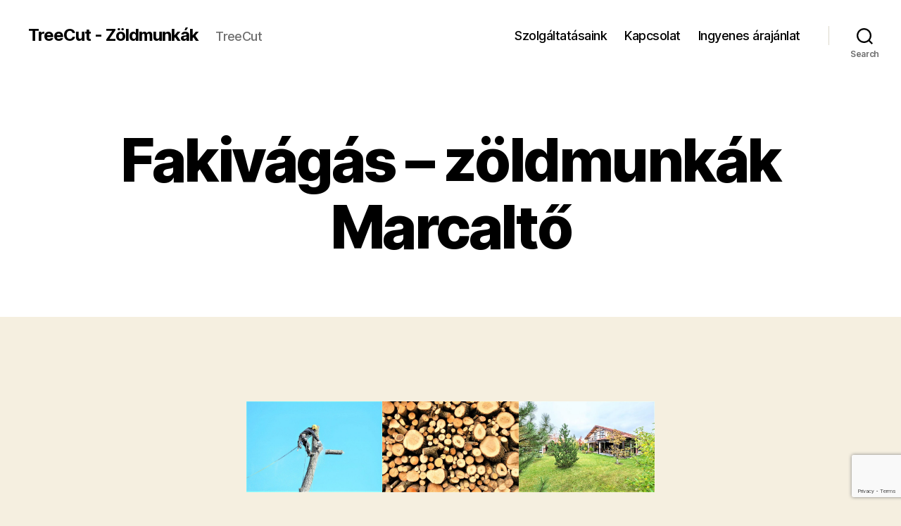

--- FILE ---
content_type: text/html; charset=utf-8
request_url: https://www.google.com/recaptcha/api2/anchor?ar=1&k=6LcE4X4nAAAAAJw2o4OrNB8aJN83a3lxM-ST43NJ&co=aHR0cHM6Ly90cmVlY3V0Lmh1OjQ0Mw..&hl=en&v=PoyoqOPhxBO7pBk68S4YbpHZ&size=invisible&anchor-ms=40000&execute-ms=30000&cb=6oaf0gjgtnjh
body_size: 48917
content:
<!DOCTYPE HTML><html dir="ltr" lang="en"><head><meta http-equiv="Content-Type" content="text/html; charset=UTF-8">
<meta http-equiv="X-UA-Compatible" content="IE=edge">
<title>reCAPTCHA</title>
<style type="text/css">
/* cyrillic-ext */
@font-face {
  font-family: 'Roboto';
  font-style: normal;
  font-weight: 400;
  font-stretch: 100%;
  src: url(//fonts.gstatic.com/s/roboto/v48/KFO7CnqEu92Fr1ME7kSn66aGLdTylUAMa3GUBHMdazTgWw.woff2) format('woff2');
  unicode-range: U+0460-052F, U+1C80-1C8A, U+20B4, U+2DE0-2DFF, U+A640-A69F, U+FE2E-FE2F;
}
/* cyrillic */
@font-face {
  font-family: 'Roboto';
  font-style: normal;
  font-weight: 400;
  font-stretch: 100%;
  src: url(//fonts.gstatic.com/s/roboto/v48/KFO7CnqEu92Fr1ME7kSn66aGLdTylUAMa3iUBHMdazTgWw.woff2) format('woff2');
  unicode-range: U+0301, U+0400-045F, U+0490-0491, U+04B0-04B1, U+2116;
}
/* greek-ext */
@font-face {
  font-family: 'Roboto';
  font-style: normal;
  font-weight: 400;
  font-stretch: 100%;
  src: url(//fonts.gstatic.com/s/roboto/v48/KFO7CnqEu92Fr1ME7kSn66aGLdTylUAMa3CUBHMdazTgWw.woff2) format('woff2');
  unicode-range: U+1F00-1FFF;
}
/* greek */
@font-face {
  font-family: 'Roboto';
  font-style: normal;
  font-weight: 400;
  font-stretch: 100%;
  src: url(//fonts.gstatic.com/s/roboto/v48/KFO7CnqEu92Fr1ME7kSn66aGLdTylUAMa3-UBHMdazTgWw.woff2) format('woff2');
  unicode-range: U+0370-0377, U+037A-037F, U+0384-038A, U+038C, U+038E-03A1, U+03A3-03FF;
}
/* math */
@font-face {
  font-family: 'Roboto';
  font-style: normal;
  font-weight: 400;
  font-stretch: 100%;
  src: url(//fonts.gstatic.com/s/roboto/v48/KFO7CnqEu92Fr1ME7kSn66aGLdTylUAMawCUBHMdazTgWw.woff2) format('woff2');
  unicode-range: U+0302-0303, U+0305, U+0307-0308, U+0310, U+0312, U+0315, U+031A, U+0326-0327, U+032C, U+032F-0330, U+0332-0333, U+0338, U+033A, U+0346, U+034D, U+0391-03A1, U+03A3-03A9, U+03B1-03C9, U+03D1, U+03D5-03D6, U+03F0-03F1, U+03F4-03F5, U+2016-2017, U+2034-2038, U+203C, U+2040, U+2043, U+2047, U+2050, U+2057, U+205F, U+2070-2071, U+2074-208E, U+2090-209C, U+20D0-20DC, U+20E1, U+20E5-20EF, U+2100-2112, U+2114-2115, U+2117-2121, U+2123-214F, U+2190, U+2192, U+2194-21AE, U+21B0-21E5, U+21F1-21F2, U+21F4-2211, U+2213-2214, U+2216-22FF, U+2308-230B, U+2310, U+2319, U+231C-2321, U+2336-237A, U+237C, U+2395, U+239B-23B7, U+23D0, U+23DC-23E1, U+2474-2475, U+25AF, U+25B3, U+25B7, U+25BD, U+25C1, U+25CA, U+25CC, U+25FB, U+266D-266F, U+27C0-27FF, U+2900-2AFF, U+2B0E-2B11, U+2B30-2B4C, U+2BFE, U+3030, U+FF5B, U+FF5D, U+1D400-1D7FF, U+1EE00-1EEFF;
}
/* symbols */
@font-face {
  font-family: 'Roboto';
  font-style: normal;
  font-weight: 400;
  font-stretch: 100%;
  src: url(//fonts.gstatic.com/s/roboto/v48/KFO7CnqEu92Fr1ME7kSn66aGLdTylUAMaxKUBHMdazTgWw.woff2) format('woff2');
  unicode-range: U+0001-000C, U+000E-001F, U+007F-009F, U+20DD-20E0, U+20E2-20E4, U+2150-218F, U+2190, U+2192, U+2194-2199, U+21AF, U+21E6-21F0, U+21F3, U+2218-2219, U+2299, U+22C4-22C6, U+2300-243F, U+2440-244A, U+2460-24FF, U+25A0-27BF, U+2800-28FF, U+2921-2922, U+2981, U+29BF, U+29EB, U+2B00-2BFF, U+4DC0-4DFF, U+FFF9-FFFB, U+10140-1018E, U+10190-1019C, U+101A0, U+101D0-101FD, U+102E0-102FB, U+10E60-10E7E, U+1D2C0-1D2D3, U+1D2E0-1D37F, U+1F000-1F0FF, U+1F100-1F1AD, U+1F1E6-1F1FF, U+1F30D-1F30F, U+1F315, U+1F31C, U+1F31E, U+1F320-1F32C, U+1F336, U+1F378, U+1F37D, U+1F382, U+1F393-1F39F, U+1F3A7-1F3A8, U+1F3AC-1F3AF, U+1F3C2, U+1F3C4-1F3C6, U+1F3CA-1F3CE, U+1F3D4-1F3E0, U+1F3ED, U+1F3F1-1F3F3, U+1F3F5-1F3F7, U+1F408, U+1F415, U+1F41F, U+1F426, U+1F43F, U+1F441-1F442, U+1F444, U+1F446-1F449, U+1F44C-1F44E, U+1F453, U+1F46A, U+1F47D, U+1F4A3, U+1F4B0, U+1F4B3, U+1F4B9, U+1F4BB, U+1F4BF, U+1F4C8-1F4CB, U+1F4D6, U+1F4DA, U+1F4DF, U+1F4E3-1F4E6, U+1F4EA-1F4ED, U+1F4F7, U+1F4F9-1F4FB, U+1F4FD-1F4FE, U+1F503, U+1F507-1F50B, U+1F50D, U+1F512-1F513, U+1F53E-1F54A, U+1F54F-1F5FA, U+1F610, U+1F650-1F67F, U+1F687, U+1F68D, U+1F691, U+1F694, U+1F698, U+1F6AD, U+1F6B2, U+1F6B9-1F6BA, U+1F6BC, U+1F6C6-1F6CF, U+1F6D3-1F6D7, U+1F6E0-1F6EA, U+1F6F0-1F6F3, U+1F6F7-1F6FC, U+1F700-1F7FF, U+1F800-1F80B, U+1F810-1F847, U+1F850-1F859, U+1F860-1F887, U+1F890-1F8AD, U+1F8B0-1F8BB, U+1F8C0-1F8C1, U+1F900-1F90B, U+1F93B, U+1F946, U+1F984, U+1F996, U+1F9E9, U+1FA00-1FA6F, U+1FA70-1FA7C, U+1FA80-1FA89, U+1FA8F-1FAC6, U+1FACE-1FADC, U+1FADF-1FAE9, U+1FAF0-1FAF8, U+1FB00-1FBFF;
}
/* vietnamese */
@font-face {
  font-family: 'Roboto';
  font-style: normal;
  font-weight: 400;
  font-stretch: 100%;
  src: url(//fonts.gstatic.com/s/roboto/v48/KFO7CnqEu92Fr1ME7kSn66aGLdTylUAMa3OUBHMdazTgWw.woff2) format('woff2');
  unicode-range: U+0102-0103, U+0110-0111, U+0128-0129, U+0168-0169, U+01A0-01A1, U+01AF-01B0, U+0300-0301, U+0303-0304, U+0308-0309, U+0323, U+0329, U+1EA0-1EF9, U+20AB;
}
/* latin-ext */
@font-face {
  font-family: 'Roboto';
  font-style: normal;
  font-weight: 400;
  font-stretch: 100%;
  src: url(//fonts.gstatic.com/s/roboto/v48/KFO7CnqEu92Fr1ME7kSn66aGLdTylUAMa3KUBHMdazTgWw.woff2) format('woff2');
  unicode-range: U+0100-02BA, U+02BD-02C5, U+02C7-02CC, U+02CE-02D7, U+02DD-02FF, U+0304, U+0308, U+0329, U+1D00-1DBF, U+1E00-1E9F, U+1EF2-1EFF, U+2020, U+20A0-20AB, U+20AD-20C0, U+2113, U+2C60-2C7F, U+A720-A7FF;
}
/* latin */
@font-face {
  font-family: 'Roboto';
  font-style: normal;
  font-weight: 400;
  font-stretch: 100%;
  src: url(//fonts.gstatic.com/s/roboto/v48/KFO7CnqEu92Fr1ME7kSn66aGLdTylUAMa3yUBHMdazQ.woff2) format('woff2');
  unicode-range: U+0000-00FF, U+0131, U+0152-0153, U+02BB-02BC, U+02C6, U+02DA, U+02DC, U+0304, U+0308, U+0329, U+2000-206F, U+20AC, U+2122, U+2191, U+2193, U+2212, U+2215, U+FEFF, U+FFFD;
}
/* cyrillic-ext */
@font-face {
  font-family: 'Roboto';
  font-style: normal;
  font-weight: 500;
  font-stretch: 100%;
  src: url(//fonts.gstatic.com/s/roboto/v48/KFO7CnqEu92Fr1ME7kSn66aGLdTylUAMa3GUBHMdazTgWw.woff2) format('woff2');
  unicode-range: U+0460-052F, U+1C80-1C8A, U+20B4, U+2DE0-2DFF, U+A640-A69F, U+FE2E-FE2F;
}
/* cyrillic */
@font-face {
  font-family: 'Roboto';
  font-style: normal;
  font-weight: 500;
  font-stretch: 100%;
  src: url(//fonts.gstatic.com/s/roboto/v48/KFO7CnqEu92Fr1ME7kSn66aGLdTylUAMa3iUBHMdazTgWw.woff2) format('woff2');
  unicode-range: U+0301, U+0400-045F, U+0490-0491, U+04B0-04B1, U+2116;
}
/* greek-ext */
@font-face {
  font-family: 'Roboto';
  font-style: normal;
  font-weight: 500;
  font-stretch: 100%;
  src: url(//fonts.gstatic.com/s/roboto/v48/KFO7CnqEu92Fr1ME7kSn66aGLdTylUAMa3CUBHMdazTgWw.woff2) format('woff2');
  unicode-range: U+1F00-1FFF;
}
/* greek */
@font-face {
  font-family: 'Roboto';
  font-style: normal;
  font-weight: 500;
  font-stretch: 100%;
  src: url(//fonts.gstatic.com/s/roboto/v48/KFO7CnqEu92Fr1ME7kSn66aGLdTylUAMa3-UBHMdazTgWw.woff2) format('woff2');
  unicode-range: U+0370-0377, U+037A-037F, U+0384-038A, U+038C, U+038E-03A1, U+03A3-03FF;
}
/* math */
@font-face {
  font-family: 'Roboto';
  font-style: normal;
  font-weight: 500;
  font-stretch: 100%;
  src: url(//fonts.gstatic.com/s/roboto/v48/KFO7CnqEu92Fr1ME7kSn66aGLdTylUAMawCUBHMdazTgWw.woff2) format('woff2');
  unicode-range: U+0302-0303, U+0305, U+0307-0308, U+0310, U+0312, U+0315, U+031A, U+0326-0327, U+032C, U+032F-0330, U+0332-0333, U+0338, U+033A, U+0346, U+034D, U+0391-03A1, U+03A3-03A9, U+03B1-03C9, U+03D1, U+03D5-03D6, U+03F0-03F1, U+03F4-03F5, U+2016-2017, U+2034-2038, U+203C, U+2040, U+2043, U+2047, U+2050, U+2057, U+205F, U+2070-2071, U+2074-208E, U+2090-209C, U+20D0-20DC, U+20E1, U+20E5-20EF, U+2100-2112, U+2114-2115, U+2117-2121, U+2123-214F, U+2190, U+2192, U+2194-21AE, U+21B0-21E5, U+21F1-21F2, U+21F4-2211, U+2213-2214, U+2216-22FF, U+2308-230B, U+2310, U+2319, U+231C-2321, U+2336-237A, U+237C, U+2395, U+239B-23B7, U+23D0, U+23DC-23E1, U+2474-2475, U+25AF, U+25B3, U+25B7, U+25BD, U+25C1, U+25CA, U+25CC, U+25FB, U+266D-266F, U+27C0-27FF, U+2900-2AFF, U+2B0E-2B11, U+2B30-2B4C, U+2BFE, U+3030, U+FF5B, U+FF5D, U+1D400-1D7FF, U+1EE00-1EEFF;
}
/* symbols */
@font-face {
  font-family: 'Roboto';
  font-style: normal;
  font-weight: 500;
  font-stretch: 100%;
  src: url(//fonts.gstatic.com/s/roboto/v48/KFO7CnqEu92Fr1ME7kSn66aGLdTylUAMaxKUBHMdazTgWw.woff2) format('woff2');
  unicode-range: U+0001-000C, U+000E-001F, U+007F-009F, U+20DD-20E0, U+20E2-20E4, U+2150-218F, U+2190, U+2192, U+2194-2199, U+21AF, U+21E6-21F0, U+21F3, U+2218-2219, U+2299, U+22C4-22C6, U+2300-243F, U+2440-244A, U+2460-24FF, U+25A0-27BF, U+2800-28FF, U+2921-2922, U+2981, U+29BF, U+29EB, U+2B00-2BFF, U+4DC0-4DFF, U+FFF9-FFFB, U+10140-1018E, U+10190-1019C, U+101A0, U+101D0-101FD, U+102E0-102FB, U+10E60-10E7E, U+1D2C0-1D2D3, U+1D2E0-1D37F, U+1F000-1F0FF, U+1F100-1F1AD, U+1F1E6-1F1FF, U+1F30D-1F30F, U+1F315, U+1F31C, U+1F31E, U+1F320-1F32C, U+1F336, U+1F378, U+1F37D, U+1F382, U+1F393-1F39F, U+1F3A7-1F3A8, U+1F3AC-1F3AF, U+1F3C2, U+1F3C4-1F3C6, U+1F3CA-1F3CE, U+1F3D4-1F3E0, U+1F3ED, U+1F3F1-1F3F3, U+1F3F5-1F3F7, U+1F408, U+1F415, U+1F41F, U+1F426, U+1F43F, U+1F441-1F442, U+1F444, U+1F446-1F449, U+1F44C-1F44E, U+1F453, U+1F46A, U+1F47D, U+1F4A3, U+1F4B0, U+1F4B3, U+1F4B9, U+1F4BB, U+1F4BF, U+1F4C8-1F4CB, U+1F4D6, U+1F4DA, U+1F4DF, U+1F4E3-1F4E6, U+1F4EA-1F4ED, U+1F4F7, U+1F4F9-1F4FB, U+1F4FD-1F4FE, U+1F503, U+1F507-1F50B, U+1F50D, U+1F512-1F513, U+1F53E-1F54A, U+1F54F-1F5FA, U+1F610, U+1F650-1F67F, U+1F687, U+1F68D, U+1F691, U+1F694, U+1F698, U+1F6AD, U+1F6B2, U+1F6B9-1F6BA, U+1F6BC, U+1F6C6-1F6CF, U+1F6D3-1F6D7, U+1F6E0-1F6EA, U+1F6F0-1F6F3, U+1F6F7-1F6FC, U+1F700-1F7FF, U+1F800-1F80B, U+1F810-1F847, U+1F850-1F859, U+1F860-1F887, U+1F890-1F8AD, U+1F8B0-1F8BB, U+1F8C0-1F8C1, U+1F900-1F90B, U+1F93B, U+1F946, U+1F984, U+1F996, U+1F9E9, U+1FA00-1FA6F, U+1FA70-1FA7C, U+1FA80-1FA89, U+1FA8F-1FAC6, U+1FACE-1FADC, U+1FADF-1FAE9, U+1FAF0-1FAF8, U+1FB00-1FBFF;
}
/* vietnamese */
@font-face {
  font-family: 'Roboto';
  font-style: normal;
  font-weight: 500;
  font-stretch: 100%;
  src: url(//fonts.gstatic.com/s/roboto/v48/KFO7CnqEu92Fr1ME7kSn66aGLdTylUAMa3OUBHMdazTgWw.woff2) format('woff2');
  unicode-range: U+0102-0103, U+0110-0111, U+0128-0129, U+0168-0169, U+01A0-01A1, U+01AF-01B0, U+0300-0301, U+0303-0304, U+0308-0309, U+0323, U+0329, U+1EA0-1EF9, U+20AB;
}
/* latin-ext */
@font-face {
  font-family: 'Roboto';
  font-style: normal;
  font-weight: 500;
  font-stretch: 100%;
  src: url(//fonts.gstatic.com/s/roboto/v48/KFO7CnqEu92Fr1ME7kSn66aGLdTylUAMa3KUBHMdazTgWw.woff2) format('woff2');
  unicode-range: U+0100-02BA, U+02BD-02C5, U+02C7-02CC, U+02CE-02D7, U+02DD-02FF, U+0304, U+0308, U+0329, U+1D00-1DBF, U+1E00-1E9F, U+1EF2-1EFF, U+2020, U+20A0-20AB, U+20AD-20C0, U+2113, U+2C60-2C7F, U+A720-A7FF;
}
/* latin */
@font-face {
  font-family: 'Roboto';
  font-style: normal;
  font-weight: 500;
  font-stretch: 100%;
  src: url(//fonts.gstatic.com/s/roboto/v48/KFO7CnqEu92Fr1ME7kSn66aGLdTylUAMa3yUBHMdazQ.woff2) format('woff2');
  unicode-range: U+0000-00FF, U+0131, U+0152-0153, U+02BB-02BC, U+02C6, U+02DA, U+02DC, U+0304, U+0308, U+0329, U+2000-206F, U+20AC, U+2122, U+2191, U+2193, U+2212, U+2215, U+FEFF, U+FFFD;
}
/* cyrillic-ext */
@font-face {
  font-family: 'Roboto';
  font-style: normal;
  font-weight: 900;
  font-stretch: 100%;
  src: url(//fonts.gstatic.com/s/roboto/v48/KFO7CnqEu92Fr1ME7kSn66aGLdTylUAMa3GUBHMdazTgWw.woff2) format('woff2');
  unicode-range: U+0460-052F, U+1C80-1C8A, U+20B4, U+2DE0-2DFF, U+A640-A69F, U+FE2E-FE2F;
}
/* cyrillic */
@font-face {
  font-family: 'Roboto';
  font-style: normal;
  font-weight: 900;
  font-stretch: 100%;
  src: url(//fonts.gstatic.com/s/roboto/v48/KFO7CnqEu92Fr1ME7kSn66aGLdTylUAMa3iUBHMdazTgWw.woff2) format('woff2');
  unicode-range: U+0301, U+0400-045F, U+0490-0491, U+04B0-04B1, U+2116;
}
/* greek-ext */
@font-face {
  font-family: 'Roboto';
  font-style: normal;
  font-weight: 900;
  font-stretch: 100%;
  src: url(//fonts.gstatic.com/s/roboto/v48/KFO7CnqEu92Fr1ME7kSn66aGLdTylUAMa3CUBHMdazTgWw.woff2) format('woff2');
  unicode-range: U+1F00-1FFF;
}
/* greek */
@font-face {
  font-family: 'Roboto';
  font-style: normal;
  font-weight: 900;
  font-stretch: 100%;
  src: url(//fonts.gstatic.com/s/roboto/v48/KFO7CnqEu92Fr1ME7kSn66aGLdTylUAMa3-UBHMdazTgWw.woff2) format('woff2');
  unicode-range: U+0370-0377, U+037A-037F, U+0384-038A, U+038C, U+038E-03A1, U+03A3-03FF;
}
/* math */
@font-face {
  font-family: 'Roboto';
  font-style: normal;
  font-weight: 900;
  font-stretch: 100%;
  src: url(//fonts.gstatic.com/s/roboto/v48/KFO7CnqEu92Fr1ME7kSn66aGLdTylUAMawCUBHMdazTgWw.woff2) format('woff2');
  unicode-range: U+0302-0303, U+0305, U+0307-0308, U+0310, U+0312, U+0315, U+031A, U+0326-0327, U+032C, U+032F-0330, U+0332-0333, U+0338, U+033A, U+0346, U+034D, U+0391-03A1, U+03A3-03A9, U+03B1-03C9, U+03D1, U+03D5-03D6, U+03F0-03F1, U+03F4-03F5, U+2016-2017, U+2034-2038, U+203C, U+2040, U+2043, U+2047, U+2050, U+2057, U+205F, U+2070-2071, U+2074-208E, U+2090-209C, U+20D0-20DC, U+20E1, U+20E5-20EF, U+2100-2112, U+2114-2115, U+2117-2121, U+2123-214F, U+2190, U+2192, U+2194-21AE, U+21B0-21E5, U+21F1-21F2, U+21F4-2211, U+2213-2214, U+2216-22FF, U+2308-230B, U+2310, U+2319, U+231C-2321, U+2336-237A, U+237C, U+2395, U+239B-23B7, U+23D0, U+23DC-23E1, U+2474-2475, U+25AF, U+25B3, U+25B7, U+25BD, U+25C1, U+25CA, U+25CC, U+25FB, U+266D-266F, U+27C0-27FF, U+2900-2AFF, U+2B0E-2B11, U+2B30-2B4C, U+2BFE, U+3030, U+FF5B, U+FF5D, U+1D400-1D7FF, U+1EE00-1EEFF;
}
/* symbols */
@font-face {
  font-family: 'Roboto';
  font-style: normal;
  font-weight: 900;
  font-stretch: 100%;
  src: url(//fonts.gstatic.com/s/roboto/v48/KFO7CnqEu92Fr1ME7kSn66aGLdTylUAMaxKUBHMdazTgWw.woff2) format('woff2');
  unicode-range: U+0001-000C, U+000E-001F, U+007F-009F, U+20DD-20E0, U+20E2-20E4, U+2150-218F, U+2190, U+2192, U+2194-2199, U+21AF, U+21E6-21F0, U+21F3, U+2218-2219, U+2299, U+22C4-22C6, U+2300-243F, U+2440-244A, U+2460-24FF, U+25A0-27BF, U+2800-28FF, U+2921-2922, U+2981, U+29BF, U+29EB, U+2B00-2BFF, U+4DC0-4DFF, U+FFF9-FFFB, U+10140-1018E, U+10190-1019C, U+101A0, U+101D0-101FD, U+102E0-102FB, U+10E60-10E7E, U+1D2C0-1D2D3, U+1D2E0-1D37F, U+1F000-1F0FF, U+1F100-1F1AD, U+1F1E6-1F1FF, U+1F30D-1F30F, U+1F315, U+1F31C, U+1F31E, U+1F320-1F32C, U+1F336, U+1F378, U+1F37D, U+1F382, U+1F393-1F39F, U+1F3A7-1F3A8, U+1F3AC-1F3AF, U+1F3C2, U+1F3C4-1F3C6, U+1F3CA-1F3CE, U+1F3D4-1F3E0, U+1F3ED, U+1F3F1-1F3F3, U+1F3F5-1F3F7, U+1F408, U+1F415, U+1F41F, U+1F426, U+1F43F, U+1F441-1F442, U+1F444, U+1F446-1F449, U+1F44C-1F44E, U+1F453, U+1F46A, U+1F47D, U+1F4A3, U+1F4B0, U+1F4B3, U+1F4B9, U+1F4BB, U+1F4BF, U+1F4C8-1F4CB, U+1F4D6, U+1F4DA, U+1F4DF, U+1F4E3-1F4E6, U+1F4EA-1F4ED, U+1F4F7, U+1F4F9-1F4FB, U+1F4FD-1F4FE, U+1F503, U+1F507-1F50B, U+1F50D, U+1F512-1F513, U+1F53E-1F54A, U+1F54F-1F5FA, U+1F610, U+1F650-1F67F, U+1F687, U+1F68D, U+1F691, U+1F694, U+1F698, U+1F6AD, U+1F6B2, U+1F6B9-1F6BA, U+1F6BC, U+1F6C6-1F6CF, U+1F6D3-1F6D7, U+1F6E0-1F6EA, U+1F6F0-1F6F3, U+1F6F7-1F6FC, U+1F700-1F7FF, U+1F800-1F80B, U+1F810-1F847, U+1F850-1F859, U+1F860-1F887, U+1F890-1F8AD, U+1F8B0-1F8BB, U+1F8C0-1F8C1, U+1F900-1F90B, U+1F93B, U+1F946, U+1F984, U+1F996, U+1F9E9, U+1FA00-1FA6F, U+1FA70-1FA7C, U+1FA80-1FA89, U+1FA8F-1FAC6, U+1FACE-1FADC, U+1FADF-1FAE9, U+1FAF0-1FAF8, U+1FB00-1FBFF;
}
/* vietnamese */
@font-face {
  font-family: 'Roboto';
  font-style: normal;
  font-weight: 900;
  font-stretch: 100%;
  src: url(//fonts.gstatic.com/s/roboto/v48/KFO7CnqEu92Fr1ME7kSn66aGLdTylUAMa3OUBHMdazTgWw.woff2) format('woff2');
  unicode-range: U+0102-0103, U+0110-0111, U+0128-0129, U+0168-0169, U+01A0-01A1, U+01AF-01B0, U+0300-0301, U+0303-0304, U+0308-0309, U+0323, U+0329, U+1EA0-1EF9, U+20AB;
}
/* latin-ext */
@font-face {
  font-family: 'Roboto';
  font-style: normal;
  font-weight: 900;
  font-stretch: 100%;
  src: url(//fonts.gstatic.com/s/roboto/v48/KFO7CnqEu92Fr1ME7kSn66aGLdTylUAMa3KUBHMdazTgWw.woff2) format('woff2');
  unicode-range: U+0100-02BA, U+02BD-02C5, U+02C7-02CC, U+02CE-02D7, U+02DD-02FF, U+0304, U+0308, U+0329, U+1D00-1DBF, U+1E00-1E9F, U+1EF2-1EFF, U+2020, U+20A0-20AB, U+20AD-20C0, U+2113, U+2C60-2C7F, U+A720-A7FF;
}
/* latin */
@font-face {
  font-family: 'Roboto';
  font-style: normal;
  font-weight: 900;
  font-stretch: 100%;
  src: url(//fonts.gstatic.com/s/roboto/v48/KFO7CnqEu92Fr1ME7kSn66aGLdTylUAMa3yUBHMdazQ.woff2) format('woff2');
  unicode-range: U+0000-00FF, U+0131, U+0152-0153, U+02BB-02BC, U+02C6, U+02DA, U+02DC, U+0304, U+0308, U+0329, U+2000-206F, U+20AC, U+2122, U+2191, U+2193, U+2212, U+2215, U+FEFF, U+FFFD;
}

</style>
<link rel="stylesheet" type="text/css" href="https://www.gstatic.com/recaptcha/releases/PoyoqOPhxBO7pBk68S4YbpHZ/styles__ltr.css">
<script nonce="JWBmrLGKhIppmhuPlsArlA" type="text/javascript">window['__recaptcha_api'] = 'https://www.google.com/recaptcha/api2/';</script>
<script type="text/javascript" src="https://www.gstatic.com/recaptcha/releases/PoyoqOPhxBO7pBk68S4YbpHZ/recaptcha__en.js" nonce="JWBmrLGKhIppmhuPlsArlA">
      
    </script></head>
<body><div id="rc-anchor-alert" class="rc-anchor-alert"></div>
<input type="hidden" id="recaptcha-token" value="[base64]">
<script type="text/javascript" nonce="JWBmrLGKhIppmhuPlsArlA">
      recaptcha.anchor.Main.init("[\x22ainput\x22,[\x22bgdata\x22,\x22\x22,\[base64]/[base64]/[base64]/[base64]/[base64]/[base64]/[base64]/[base64]/[base64]/[base64]\\u003d\x22,\[base64]\x22,\x22G8KUw5twCcKBEcOdeiwrw7DCsMK9w6LDhXLDog/[base64]/PcKNC8OmwpjDg0vCtELCqcKgMEgLw7xIC2PDisO1SsOtw7zDrVLCtsKew4Y8T3t0w5zCjcOwwp0jw5XDmF/DmCfDuWkpw6bDkMKqw4/[base64]/DtERaw4hpwrfCqWNkwrvCg0TDusK3w6JHw43DusOKwr0ScMO0EcOlwoDDrMKZwrVlan4qw5hgw6XCtirCqi4VTRkgKnzCv8KzS8K1wppFEcOHcMKKUzxta8OkIBQ/[base64]/Cnk4uZFTDvConwqfCuwIuJ8O7D19hZsKPwqHDiMOew6LDpVEvT8KzC8KoM8Onw6cxIcKROsKnwqrDr27Ct8OcwrViwofCpRwnFnTCgcOBwpl0Jl0/w5R3w4k7QsK1w7DCgWoZw6wGPgHDjsK+w7x1w7fDgsKXTMKhWyZ/FDtwaMO+wp/Ch8K4UQBsw5wfw47DoMOkw5Ezw7jDkRk+w4HCkRHCnUXCv8KiwrkEwoLCh8Ofwr83w7/Dj8OJw5TDs8OqQ8O4A3rDvXsrwp/ClcKjwp98wrDDucOfw6IpFi7Dv8O8w7EJwrdwwoHCohNHw4Aawo7DmX9ZwoZUA0/ChsKEw48wL3wpwofClMO0J0BJPMK3w68Hw4J5WxJVUcOfwrcJGXp+TTkawqNQVsOCw7xcwrgYw4PCsMK2w4BrMsKnZHLDv8Otw7jDr8Kmw7J+JsOIdsOQw4LCtjFENcKhw5jDj8Kpw4Iqwp3DnQw6W8O4UWc1G8O/w5IfJMOoc8OTBHTCumlkJMKeSgfDscOYK3HCj8Kww7XDpsK6IsOEw5DDh2HCosO4w5DDoBjDvGrCvsOUKsKpw4VuaUt/woQ+Jjc/wo3CvMK8w5TDt8K2w4DDvcK4wop5W8OTw7nCpMOAw7YaYwrDqXslV1pkw7cEw7ZxwpnCrXrDkE0gOhDDqsOWV3jCog3DhsKDEQrCqcK3w4PCnMKLI2pbJFJcAMKZwpwNCy3CrVRrw6XDvhZIw4MnwrHDr8O6ZcOpw5TDlMK4Kk/CqMOMK8K1wr1CwobDlcK6JTvCmG9Yw4jDo3IoY8KcYFpDw4bCqcOGw4PDtcKkGF7CjhEOB8ODK8KXRMOWw7BSG2/Dk8KNw5rDv8OKwrDCucKtw60qPMKswpfDr8OrdTbCnsKORsOKw5pNwq/CisK6woJBHcOab8KAwr4uwpjCrMK8VCTDmcK9w7nCuEMawr8pd8KCwoxHZVnDq8K4IW5pw6TChEZLwpTDo1TCvErDuDrCv3ptwqHDmMOfwprCjsKGw7hyR8K3O8OYEMK5SG3CjMKYdHljw5XDi0ZgwqcefjgCOlQRw7zCicO3wr/[base64]/Ct8O3w4XCksKiwrTDqsKww5fDs8K1wqwrw5N1wr3CjMKqUUHDncKWAzF+w74oDRQCw5LDuX7CrEzDscOYw4EbVFjCmghQw7vCmXDDmMKDRcKtcsKPeRbCusKqel/DvHo0Y8KyVcOWw50xw6lQGBdVwql0w5k9RcOAAcKHwqJcLMOfw67CisKBHyVww65Pw63DhhBVw7/DmcKRPjXDq8Kzw4YTHcO9PsKowqXDs8O8OMOqcCR6wrQ4DMOcVsKMw7jDoxRtw5dlMyhnwo7DicKhAMOSwrAmw4DDh8Odwo/CoSd0DMKCacOXGzfDu3XCvsOqwqDDi8KGwpzDvcOOPVpkwp5oTAdOSsOLaw7Co8OXbcO/dMOUw7bCgnzDpy0WwqBWw69uwoHDk0hsHsO0wqrDo2hqw5VxJcKZwofCj8OFw656MMK2FhFGwp3Di8KhGcK/[base64]/CpsKjKgcFwpkNwo1yXCZKTcObZSLDrcO6w5TDo8KCwp/Ck8KBwrTCvmnCm8OtE3LChiMSK1JGwqTDqcOVLMKeH8K8L33DpsKxw5AIGsO9D01OfcKRZMKSSC/Cp2DDucOCwpDDi8ODeMOywrvDmMKSw53Dsko5w5wCwqYRJGsHfRhcwprDi3/Cu2fCvRHDrh/Dt3jDrg3DvMOPw4ZeDBXCrFJcW8OjwrtAwpzDh8KMwrIlwro5DMOqBMKkwodpBMK2wrrCmMKrw4N7w5low5kDwpxTOMOHwoNsPyXCrH8dw6vDtSTCrsK1wpISMGHCu3xuw7p+wrEzHcOOKsOAwpImw6B8w5p4wqN0X2LDpHnChQzDrn1aw4rDkcKRZsOCw4/Ds8KNwrvDqsOOw4bDuMKww7zDmsOuKEVsWGN1w7/[base64]/wp8YdGMTIUVnw4ERw7YYw7EXeQXCi8KOfsO4w4p2wojCmcKdw4PDpWUOwojDncK8KMKGwqTCj8KaUn3CtWTDlsKvw6LDqcKqTcKIGXnCn8O7wpjDlwPChMOBHjHCocKJUEY+wqscw4TDj0jDlXXDiMKUw7otARjDmADDtcK/QsOoScO1Y8O2Tg3CmlxCwp5RYcO5BjpGZ1pfwonDgcKAS23CnMO4w4fDpMKXfmMzBjLDssOVG8O9V3pZNFFFw4TCnxZHwrfCucO8D1U9w7TCjMOww74yw5Faw6vCrEI0w44HFGlAw7TDiMOawoDCq07ChjR7b8OmPsK6w5/[base64]/DoFADw6AxVMKpTcKsBFoowpFbIcOGwqDCpMO8LsOVC8O4wqdFMR3DiMKvIcKCfMKHMGk0wolGw7p4HcOSwq7Cl8OMwqFRD8KzaxFBw6EWw5DChlLDv8KZwpgcwoHDs8OCIcO4XMKMYyENwqh7fXXDnsK1BBVWw7DCpsOWZ8OvCE/CpWjCjWAsS8KOE8O8C8OCVMO3dsOhYsKxw7DCsk7DmHzChMORPm7DvHHCg8KYR8KHwrbDlsOjw49uw4TCrWVVGHDCscKxw7nDny3Di8KpwpAZMsOdAMOrFcKEw5BBw7jDonPDm3HCuEvDowvCmxXDvcOiwqdzw6LCo8ORwrtHwq9kwp0pwoQlw5zDksKHXj/DjBLChwzCr8OIcMOhcMKXLMOrbsO+JsKONyBfdA/[base64]/wpNVw5HCuMKJwog6W8Kdw6huw6cRwrfCgkzDh2PCosKew4PDnWnCmsO8wo7CrQDCmMONbcOlEzrCnGnCvALDsMKRCHhuw4jDv8OKw7VqbiF4wqnDpH/DnMKnex/CtcOAw7LClsK1wrLCpsKHwqwPwqnCgFvCnmfCgWjDtsKGHAfDiMOnLsKtTMKuSnA2w7nCvWbCgwsXw6LDkcOdwqF1bsK7MQhZOsKew6MXwqjCnsOdPMKIZBR/[base64]/w7LClghkwqFZIMK2SsKEw5LCiHk7w7sjVsO0DMOKw5fDnsOTwoBfMcOTwrIRG8KMWyV+wpfCicONwoHDkg4TbQp6EMKuw4bDumVXwqZIe8OQwolWf8Kuw7HDh0ZGw5kcwqhmwq0gworDtnfCjsK/CDjCpVjDs8OQO0fCmsKcTzHCgMKxVW4Uw6HCnVrDo8O0fcOBcTPCl8OUw7jDvMKCw5/Cph5LLiRybcOxJldUw6ZocMOaw4A9Fyk4w7bCtw5SPARwwq/[base64]/W8Khw7HCrg1uw6hXGWoqw7fDicKKw6DDmMK3BkvDuEPCrcKdQgQMb13DicOMf8OAdxg3MlspSmbDnsOjRXsHLwlvwozDpn/[base64]/w4M3woDCs8OUMsO7IsO9NBLCpMOnwolSwpssw40EYRLDoD/[base64]/CuTvDvF1Kw6M/w7zDk8K2wrQtLWvDtMOmwofDnjxUw6XDucK7X8Kaw5TDgjXDl8Kiwr7CjMK6wq7Do8OwwrfDr3nDvcO2w4dAfToLwpbCnsOVw4rDsSknJx3CrXtebcOkKMOCw7jDusKrw6lzwptJEcO8WSvCsg/DuVzCj8KJHMK1w6ZHF8K6W8OawprDrMK4EMOyHMO1w5fCokM+VMK6dBHCpUrDrljDukMsw7AADUjDp8KzwrfDvsK/DMKiCMKiRcKsf8O/[base64]/DsAnCoWfCsDwxEsOow6kDKD8QEcKdwrEpw43CrsOgw5h6wrjDqysWwpvCoR7Cm8KQwq8SQWTCuyDDsUXDog3DrcOmw4MNwoLDlCF9UcKRMCfDsDQuBBTCtHDDoMKxwr/DpcOEwp7DolTChn8pAsOgwqbCqsKrecKaw4UxwqnCusKdw7R1wpMWwrcOFMO4w6xDbMKdwocqw7dQOcKBw7Rhw6PDhnVSw57DocOyfijCsRRHaEDCjsOKPsO2w7nCj8Kbwq0RGCjDo8Ozw4TCjcKHJcK6NXjCjHBPw4N/w5PCkMKiw53CkcKgYMKXw6JcwpUhwoXCgMOfekdvXUhawolVwpkDwqzChcK7w53DiRjDkWDDscK1CgHCicOTZMOKZ8KFYcK5exbCp8OAwo9gwqLCrEdSNCDCsMKjw7wVc8KTMG3CjRDDj0A0wpNYSTYJwpptesOENF/[base64]/JsK1wonCph3CjcO9I8O/OH/DtF9iwovDqsKvY8Ocw7nCtMOaw7/[base64]/wrFzE1t1GcOnWRNtwrHCkMOOQChqZ31YC8KkS8OyBTnCqwc3XMKyIMOHa2Inw67DlcOGbMOyw6xqWGHDp29acWTCvsKIw7nDggHDgFvDtU/DvcODHTkrY8KyQ3xfwrUyw6DCpsOgJsOALMOhBXx1worCgSoRB8KwwofCvsKbccOOw6PDv8OXWGo2JsOZL8OXwqjCoFbDhMKvf3bChMOkVgLDncOGSW1pwppEwpYmwrPCum7DmsKiw7oZfsKQN8OQFcKSR8OrRcOaYMKbFsKywrYYwoc4woZBwrFwWcKPOx/DrcKFSCtlc0R/[base64]/Cjg5aw7IdwpBgw440wqbDhxojO8KYR8Kpw7rCisOqw7ZAwqjDuMOrwoXDm3cvw6UNw6DDt37Cg3HDl0PCs3/[base64]/DhcOvwosYw6HDosKYZXrDlQp8UzHDuAZYw5p5FlnDuR3Cj8KbSR/DisKswqQYMSB3H8OSLMOKw4rDscK2w7DDpFMTFWnCgsOBeMKZwogCP0/CgMKkwq/CuTVgXTHDpsOYBcKzw5TCsgd4wpl6woPChsODfMORw5HCp1vDijcJwqjCmzBJworChsKpwrPChcOvX8OIwpLCnFLCvkrCnjFlw4PDiijDqcKVG2MBSMOhw7jDvhFnNz3DpsOjHsK4w73DhgzDnMO2NMOiLUlnaMOheMOQYw0ybMOeDsKfwp/CoMKowpDDugZow4ZZw63DosKXOsKMXcKXTsOZJ8OmUcKNw5/DhWbCtEHDon9KBMOTwp/DgMOewq7CuMK4J8Kfw4DDiW86dT/CshjCmC5jLcORw4HDsyDCtEguFsO4wr5EwrN1AhrCrlEEXsKewprDm8O/[base64]/[base64]/Cg8KRw6zCt8OHHFF2WMKTLVklwrZoasOPfMOyecKFw6h7w4jCjsOdw5Rbw7lIR8KLw4PCuXrDqUo4w7XCnMO+H8Kcwo9VJVXCoyTCqMKgNMOwA8KFGR3Cn2IjVcKBw6jCucKuwr5Qw7DCtMKeBcOOIFFZBMK6NyQ2TFjCssOCw7g2wr/CqwrCqMKOJMKiw6ERGcK9w4zCqcOBGhPCjB7DsMKGMcKTw5bDqCDDvw4qDsKTdcORwrzCtjjDsMOHw5rCgsKlwo5VWiDCiMKbFEU4d8O/woUQw7wfworCuUobwp8qworDvDM0U08NAn3Cs8OdfsK6Yy8Nw6RNVsOLwpV7EMKtwr0swrTDjWIKQsKFEVFlOcOHMzDCg3XCv8ODUw7DhjgZwrdMfm4aw5XDqBfCqV56CUAaw5/Dui5Kwp1Cwo53w5x2IsK0w43Dgn3CtsOyw6bDsMOlw7xTOMOVwpUmw75qwqcMeMOGAcOdw6DDu8KRw77Di0TChsOaw4LDgcKSw6JfdE4YwqzCjWTDhMKGYFQlZcOvZxlWw4bDoMOSw4TDjhl7woUywodhw4HDrcK/[base64]/wox0wo7CnBDCvMK9w6Z2wqkkwoElaGjDh8OvwpxbdUtFwrjCgTDCuMKlBMKvZ8OYwpjDik0mOxM/fxrCiEDDvD3DqVHDmV0yeBUaacKGJjbChGLCuX7DsMKJw4HCu8OUAsKewpQKF8O9MMOewrPChF/CihNkBcKHwqQ5NHpUWz4NPsOnYWrDtcOqwoM6w5RkwottPGvDrzrCiMO7w7TCuEcMw63Crlxnw6HDsxrDrygqMhHDvMKlw4DClsKWwotQw7DDqxPCpcK0w6jCujzCmwfCmMK2SS1vRcO+w4F3w7/CmXJJw5F0wr5gKMOhwrcYZxvCr8KDwoZcwqUQRcOBPMKtwpBNwrYdw4hTw7/[base64]/[base64]/Cgl/DncOOZ8KEecO0FmsuwpwpM3wtwrUUwo/CrcO5wr1yVlfDqsOmwozCiXTDqcOvwoYRZcO7wo1hBsOHQhLCpxFCwoFQYHnDlQPCvz/CtsOVEcKLGHHDv8K9wovDkVNTwpjCksOcwpDCgcO3X8OwD3x7LsKIw4NOPC/CmHvCk1PDs8OiAQc4wogUQx59AcK9wovCrcKsbE/CkXIbSDobMW/DnXE1MjrDrwzDtghyD0HCsMKDwpTDusKdwp/[base64]/DtnPCpsOtdcOfw4jDtknCtA13X1/DjcODw7DDisO+w7nDgsOQwqjDihHChUUZwqxlw4jDv8KUwoLDosOywqjCrwjDhsOvAnxANgRww6jDuzfDrcO2WMKjH8ODw7LCiMOtHsKCw4bDhnPDmMO8MsK3Gx/Co2MSwrgswoJ/a8K3wpDCnzkowq1/EStgwrHDj27DicK1f8Ouw4TDnTsyFAHDtjxFQGPDjnIhw5cMbsOpwq1MdsKOw49Owrk1GMK0X8Ksw7vDu8KGwqIDO1XDuFzCklggWl8bw6URwozCjcOFw7szNMO3w4zCsybCoDfDlX7ClsK3woQ+w6/DhcOGTMOCacKOwrsiwqM6LxrDrcO4wp/CgsKgPV/DisKpwp/DkTEsw48Vwq8Iw55NIWlLw4nDq8KMW2ZOw6xKbw5WDMK1RMONw7QYSWXDjMOYWkfDoW40EsKlf3HCmcO5BsKAWCI5W2bDs8KlbyJAw5LClhTCmsO5Dy7Dj8KjNltEw45twpE+w5Ysw5F2BMOKIF7Di8K7I8ObJ0lfwp/DmS/Cr8OkwpV/w5gGWsOfwrpowrpyworDucKswoEbCTlRw6/DjcKxUMKafRDCsj5QwqDCqcKuw6kRIjxww73DiMOadR92wqrDtMKFB8O4w7vDsl9RU37CkMOMWcKJw4vDgQbChMONwr/Cl8Osf1xmbsKTwpEsw5nCrsKswrzCvA/[base64]/CiANMwpIkNMOAwrrDq2PCr8KibiTDgsKcdmHDnMONFxDCoRPDjXwqS8Kvw71xw6fDkHPCpsKfwobCp8KdL8KZw6hgw5rCqsKXwqtUw5/DtcKeNsKbwpU1d8ORVjhWw4XCrsK9wp0lKkHDhHbDtComXnxyw6nClcK/wprDtsOsCMOSw5/DshMhEMO6w6pXwrjCtsOpPzfCoMOUwq3CozBZw5nCvhUvwokjY8O6wrt4WcKZEcOKLcOUAcOZw4HDjUfDrcOqUksDPEPCrsOFTMKXI006Rz4fw49XwqBgVMOYw4wSS0hOP8OXacOuw5/DnCrCuMOVwrPCmAXDmxPCucKiLMOrw59WdMKbAsKyYRbClsOVwp7DoUtjwo/[base64]/CoVIscSoaw4bDqcKEY8ODw6xrI8KgwrEuSDLCigzCnExMwpBLw5DCuTnCp8K4w77DlCfCrUjCrRsXPsOLXMKjwpA4YWfDuMKyFMKywpvCjjMtw4zDrcKvLnZYwrwDCsKNw7liwo3DoQrDoi7Dol/DgwYaw4RCJTXCumnDhsK8w5BKcRDDrsKwdTsZwr/DmMOUwoPDsQxJUMK6wqh3w5YiPMKMDMOmW8KRwr5ML8OmJsKhVcOcwqLCocKKZTcJbHpdBgN2wp9OwrLDhsKAQcOYbSHDgMKMJWgORMO5IsOow4LCtMK4OAY4w4PCkgnDmUPCm8OlworDlSFfw6cNMTnCh0LDqsKWwrhbPi4ACkzDgh3CjS/[base64]/CucOcw5FZwoAUwpEow7HDssOVwoLDjlfDtS3Dn8O6YMKPOhplbk/DvEzDgcKdGyRYJmwMf1nCqigqV1IXw4DDl8KNP8KYGwgQw5HDh3nDngLCpMOnw6nCoRUkd8OJwqoHUMKKSg3CmXLCocKuwr5bwp/[base64]/w41YVMK8Fg3DncOJw7AXw5USCj/CgcO+PR0HDz3DvnLCuURqwoUFwpgeEsOqwq5GecOjw5EIXcOhw6oxeXBcb1FPw4jCilEhM0/DknYAK8KjbQUmD0dVQTF6BcOpw4fClMKhw6puwqEDbcK8HsOZwqVcwrTDs8OkMRp0EiHDi8O8w6JVZcOxwp7CqmsIw67Dlx3ChsKpM8KXw4RHAkEfKiZJwrFIJ1HDm8OSesOgasKgNcKZwqrDosKbbl4XTRTCv8OMUlPCl3/DmwU1w7hdDcOQwptcwpnCqntqw5nDicORwq8eHcK6woHDmXfDnsK7w6RgJzEHwpjCoMOhwrHCmjgwcUkbLXHCi8KdwqzCvMOwwpMJw4wnwpXDgcKZw7xXaljCkk7DkFV7UHjDusKgGcK8G0t0w7/[base64]/DjcKkM8OJOmTDo8KLLgECwo7DtcK7CcKHJX/Ctj3CicKNwpTDhV4qfGh9wqwCwrgLw6vCml/Cp8K+wqrDhSIgKjEzwpcuJgdpfh/[base64]/[base64]/w5lFw7LDjwnClBFnwr8/wrfDl3Urw4cuw5vDhwjCqiloB1h0cTpPwq7ChcO6BMKLRmMWPsOmw5zCjMOMw4nDrcO/wpwAfi/Dgydaw4UAacKcwr3CnmnDq8KBw4s2w5PCt8KacDPCkcKJw4nCun8cIjbDl8KlwqcgDl5BaMOZw63CkcOSNS4YwpnCisONwrbCnsKqwoIuJsO1PMOxw5shw4TDpmx6fSRqR8OuRWXCucOWS3A2w4fDjMKEwpR2KgDCsAzDhcO1AsOIegPCjTV9w59/NyDCk8OMWsKAQElle8OAT3dKwr8Bw6/CnMOAEi7CjFx8w4jDhMOmwrwDwozDkMOWwpHDvUbDujhIwqnCqsOrwoIaHGRlw6Rmw4U8w7rCi2xwX2TCuhbDvzd2AyI/LcO0QFc+woRzLBhzXznDuHYNwqzDrcKyw6srHw3Ds0kIwpJHw63CtSA1RsKkNmojw65KbsOzw547w53Cvlgkwq3DsMObPxnDqArDnnpgwqgfFsKZw5QGw7jCjMOCw43CqB9vSsK2aMOdGQDCnQvDj8KrwqNqe8O/w48fFcOCw5VmwqREZ8K+WmfDjWnCncK/bz4hwoxvAi/[base64]/w57Crm9NV0p/[base64]/KHzDgnDDpsK/MUfDusOwBS5FG8KxwpwkZhvDk1fChGXClMK7VWzCncOtwqk/BDYeCQXDmgHCksOmFTNIw68IICvCvsOnw4lFw7A1RcKfw7MswpHCg8Okw6YgLg8jUUnDg8KDIE7Cr8O3w57CjMKhw7wlMsOIU3pyWjvDs8KIwoZhPiDCtcKQwoYDViNRw4opKUfDtwfCrXgfw5jDjlLCp8KOOsK0w5Utw6cndBobaQVlw6HDmzNTw53Ck1/CoglEGAbCncKxMnDCnMODG8Okwrgdw5rCl0dIw4MEw5tnwqLCo8O3KzzCksKhwqzChyzDjsOJwojCksKRWMOSw7/DhGZqaMOOwpIgAHYkw5nDoDvDv3QeUWvDlyfCkmoDbMKaCkInwrFFwqhjwo/CuUTDnxDCuMKfO0xdNMKteyrCs2snAw5twq/[base64]/w6HCvcOdw5LDp8OcRsKqAwsXw7RkX1rClMKxwpM5wp/DtU3DijTCqsOxQ8K+w68Fw4ELQULClhzDoC9ILBfCvkLCpcKFCRLCjmt0w53DgMKRw6LCsjY7w7BrU0nCu3QEw5jDkcOnX8Kqf3tuAV/CgXjCs8OBwpzCksOywpvDucKMw5ElwrTDocONXBsUwqpjwofDoHzDqMOqw6V8ZsOPwrIUB8Ovwrhmw74OfX3DgcKEXcK2CMOswpHDjcO4woMpYnkow4zDsERGEXHChcOyZjRzwrbCnMKbwoogFsOjMl4aLcKAAMKhwr/[base64]/CrcOAw5DDiHBFRMOBw4/CgMOjbcOMwq1fwqfDnMOTQ8KebMOnw6jCkcOdOlUTwoAHPMKvNcOgw7TDhsKXTSFrZMK2dcOUw4UEwrfCs8OeGcO/f8KAFzLDssKEwrxPTMK0PDxoScOGw79ewqkjX8OYEsOcwq5cwqg9w7rDnMO3WizDl8OZwrcMdwzDnsO8FMOUQHnCkmTCp8ORbmkeIsKkOcKcARYpfcOVUcOXVsK4DMOBChEAFUUwGsOEAQUxYzjDplFkw6NZSy1AW8K3bXvCokl/w7l7w5x9XXEtw6bCksKqMWJ4w4pZw4lUwpHDrDXDswjDr8K8ehXCqljCjsOyfsK9w40NZcKKIgLDhsKww4LDhEnDmn/DrkI+wpfCj1nDjsOkZsO9fhJNOGnClsKjwqo/w7RIwpVmw7fDocOtVMKWbcKcwotMbhNGacOQd14Ow7cLPkYowpc3wpM3e1w2ViZdwp3CpT3Do3LCuMOawrogwprDhTjDi8K+e0XDvB1KwpLCjRNdTQvCnxJ5w67DmXccwoHDpsKtw4/DjlzCqm3CoydseiRrw47Cq2ZAw5zCvcO/w5nDr1MTw7wcCU/Dlg5zwrfDr8O3HgTCucOVTwLCqRnCtMO1w5rCvsKPwqLDp8Omd2/CmcKLBSosfMKVwqrDhjYNQmxRUMKKAsKZWn/CjmHClcOQcwbCp8KuMsOdIcKqwqczWcOUP8OwRBRcLsKBwqFnTUzDmMOcWsObG8OjY0TDmMOMw5zDscOWN1/[base64]/Dj8OOw6EJwqrDp8KOw4ZjEhzDoMKhRMKjEMK6ZMK6CsOrVcKEcQRDazfCjkDCvMKxQnvCl8KGw7bCg8OJw4PCuQLCgB0aw7zCrwcJXzPDknI5wqnChU7DiQIqXAjDhCl7EsKcw4cIIlnDvMKmccOkwoDCucO7w63CrMO/w71DwqVcw43DqRgrHmcDGsKIwptgwohBwo8LwozCscKcNMK8P8OCdnhuXFAbwrgKI8KGUcO2aMKHwoIJw6wvw7LCtDdVXsO2w7XDiMOhwqAOwrTCognDqcOTXsKkJ10tLl/CtcOvw6vDrMKKwpnCjAnDmXVPwqEYWsK1wrPDpC3CjcKOZsKfQS/DjcOAWXh5wr3DkMKeQVbDhUAVwoXDqno6BXR+IWBow6RvZBZkw7rCkBZkKmDDp3LCgcOjwrhCw4zDlcOnNcOzwrc0wqXCgTtuwrHDgGXDky12w4Nqw7dweMK6RsOHXsKfwrdEw4jCgXYkw6nCtDgRwrwZwpdiecKNwpkYY8OcCcO0w4JzFsK/fHPCpzrDkcK0wokLKsOFwq7DvSHDpsKve8OZOMKhw719Bgx0wr4owpLDs8O+woNyw651EEcFJVbCgsKUasKfw4vCicKvw7N5wrUKFsK7R33DuMKZw5jCqsOmwogTN8OYfwjCksK1wrfDv29iHcKjMSbDjk7CoMOuBEQhwpxiGcO2wovCrGR7J1xAwr/[base64]/[base64]/[base64]/DrsO2KMKcwoDDo37Di8KAw7zCjsKxwqfClg4OGiDDjijCl1s9KVRqwq0rasK9FnJUw5nCviHDq03CnMK+BsK3w6IPX8OFwpbDpGjDowg9w7fCvcOhXFgjwqnChm1HaMKsM1bDj8OPPcOXwp0qwokMwqQGw4HDqifDncK7w6t6w5vCjMK8w6pOUB/CowzCiMOtw45Nw4vChWbCvsOawo/CoHhYXsKKwq95w7VIw6NpbXjDoHR1LQ3CusOAw7vClkxuwp0ow78HwrrCuMOHVMKWAXzDksOsw5fDn8OresKfVxnCjwYbfcKPC3tIw5/DtHDDpcO/wrJcFDQqw6Enw4zCsMOzwpDDh8Kxw7YDPcKBw6kfwpHDk8OxDsKEwrABUQjCvTnCmsOcwojDgAccwrRYd8OLworDicKnB8ORw4x2w7/CoV4rECsPBW0YPF/[base64]/[base64]/Cl3XDlMOaw6ktZcKGRMK0QgIjwqfDhyPCksKxUScRTxkOTifCqBcgQHIhw546Vj8/[base64]/V2YGwopXwotndcOLDVFgw7HDjsKbw7wQw5LDjmPDisK3JFAZczNXw7oZQ8K1w4LDqB0fw5DDuTwGWjDDkMOzw4jCv8OqwpoywpDDhCV7wpjCv8OeNMKrwo5XwrTCkTTCt8OiaHhcGMKuw4YeTEtCwpNZEREWOsO6WsOzw5/DncO1V0wCICsdOMKMw6Viw7N4EhPCsBEmw6nDgW9Ow4YZw6zClGAUYHfCpMOQw4dIG8Omwp3DtVjDicO7wq/DssOQG8Ozw7/CpBgSwplrQ8KVw4bDpcOIBl0fwpTCh2XDg8KuEAPCj8O0wrHDmcOBwrTDox/DhMKDwpjCt20DOmcNUx1SCcK2IFYdZVt8KQ7CmyzDjl58w7/DjBYSEsOXw7I9wrDCkDXDgz/Dp8KAwpFHGFEibMO2UBLCpsKMXzDDkcO8woxGw6szR8OUw7J3AsOqNyAicsOYwrHCqzpAw73DmAzDq3DDrHXCncOcw5Rfw5/[base64]/[base64]/DtHIjw61nwpHCsSF3MMKPQMOIHMOBfMKRw7M9JcOkHwfDq8OmG8Ktw7c4LR7DlsKtwr3CvR7Drm9WWXtqKVwVwozCpWLDsQvDrsO1MTfCsiXDk0/Cvj/[base64]/DmFnDrnXCqmnCnUvDscObw5AzwrYIw5YyXAXCrTvCmxXDpMKWbC0zKMOvBGZhbn/Dnjk7CwzDlXV7WcKtw589J2EfejPDvsOGA3dhwqzDiVjDnsOyw5Q9FXXDocKIO3/DnR8EcsK8ZnYow6/Dt2jDucKUw6cJw6YDC8K6eCXCscOvwrZ9UgDDm8KiLBnDqsKVWMOqw4zDnhYiw5LDukdCw6c/FsOwbkXCmkvDokvCr8KUB8OVwrM5ZcOGNcOAGcODKsKBc2bCvGZUSsKHP8K/[base64]/[base64]/wqEGMC8YQcOkW1JVTEk7KTA+FcOCdsOTAcKGKsKKwo5oEMOQZ8KwL3/[base64]/DjMKDVMKKwrjCr3XCqkHCoRHCmWRow4ZRX8Klw69pYVouw7/DikdmGRjDqjPCiMOvfx59wpfCl3jDgnZmwpJQwoXCrsO0woJKR8KmCsOOVsO6w6YNwqDDgi0AN8OxR8Kmw6PDhcKwwrXDjsKuLMK9w4LCnMKRw5LCpMKow6oxwrliaA9uIMOvw7/DmsO0WGBkD0I0w6kPPyXCnMO3PMKLw5zCo8Olw4nDtsO6EcOvLBPDocKPG8KUGGfDkcKDwrcjwpfDnsKJw5nDjxbDlmnDn8KIZA3DiFLDkXR6wozCt8O4w6MwwpDDjsKNCMOjwprClcKawqhrdcKuw4XDhCnDnmDDmz/DgzXDksOEe8K8w5nDr8Ovwq3CmcOfw6nCr0PCp8OPPsOOIUXDjsOnN8OfwpQqEGlsJcOGTMKMVgQoZ2PDvcOFw5DCjcOtw5omw68nZzHCnEXChH3Dq8OwwobDv2opw6cpd2cqw5rCs2nDmBlMPWfDrz9ew7nDpCXCh8OlwonDii/Dm8Onw4VDwpEYwox8w7vCjsOZw63DoyU2TStNYCECwqLDpMOzwpfCsMKGwqvCiEbDrAxqMD0sacK3YybCmHARw4/[base64]/X8OCwqfDmV7DuXoJwqjDrsOfICrCosO2ZsOjGlEgZSrDoRNkw7opwpDDoC7DjwU4wrnDgcKMYsKPM8Kxw5LDi8K8w78vB8OOKMKyB3LCqybDmUIxEQTCr8O4wps9XWw4w4XDp2ooUQ3CtnIRGsKbQXtxw73Cj3LCkAY/w7prw65gBRDDhsKVCV0FFRV2w6DDqzcuwpbCksKedCPCrcKqw4/DkGvDpHnClcKGwpTDgMKWw6E4acO1wrLCrXnCuh3Chl7Crj5LwoRpw6HCiCjCkhpnPMOdecKQwpoVwqJlQVvCrjxow5wOXsKVb1Fawr9/w7ZOwoFnw63DjcO1w4fCtMKjwqUlwo5ow4nDjcKaURjCrMO7FcOwwq8JZcOeWgkUw7tUwoLCq8O3KypEwrM0w73CuGBIw5h8EC4ZAMK3HC/CtsOYwrjCu27Cigwfd2IEJMKTT8OhwojCvyVWNXzCtsO9GMOWX1g0CARow7nCpUQUTlUFw47DjMOZw5lMwr/[base64]/[base64]/[base64]/w4vDosK7CMOmw7MKw7EyworDpTpTWVzDnz7CvBBxMsODKsKoUcOWbMKoLsO7w6gIw4LDl3XCi8OYbsKWwqTClX3Cp8OYw742IGBfw48RwqrCuQ/DswrDvhpqacOjFMKLw4ReWMKBw6JJUEjCv08xwqrDsgfDoWZ2aAjDmsKdPsODIsK5w7Ecw5kkOcKCH1p2wrjCvsOuwrzCpMKqJUgfXcOUVMKMwrvCjcOePMOwNsK0wp9WIcOlbMOdbsKNP8OTZcO4wq3CmCNFwrhUYsKoKV84H8KVwqrDgyrCljB/w5zCj37CusKTw6nDljPCnMONwprCqsKUOcOZRSjCpMKVNsKRWEF7AV0taVrCvT8ew6rDoCrDh3HCkMKyVcK2URIECGDDn8K/w5oiBgXCpcO6wrXDocKYw4UgKsKDwpxNbsK/N8OeesOZw5vDtMK8D0rCr3l8Q1YEwok+McOvaydHNsO7wpzCi8Oyw6J8J8OUw6TDizIFwrbDuMOnw73DhsKpwrdywqbCllTDniLCusKRwrHDoMOmwo/CpcOcwoDCisK9Sl4TOsKpw6pewosOUm7DnDjCpsOCw4nDo8OJL8KvwobCgMOXHmkoTC0FXcKnQcOmw7PDnG7CpAQRwo/CqcK3w5jCgQTDsEfChDzCl2DCrkRUw6UgwosPw411wr7DqDAOw6IPw5XCr8OlMsKJw7EjY8Khw6LDv1rCniRxGFUXC8OCa1HCpcKDw4k/cxHCjsKCD8OJOAlIw49OH35hPz5owoFTckknw7M/[base64]/D2nCr3YXLsOrecOFwqlZXE7DkwNXwo3CtQtYwoPDpA4BX8Kdc8OjEFHCnMOawoDDrxvDt3IBBcOfw4HDscOyFCrCqMKeJ8O5w4wke3vDhUlxw5bDhVYiw7RFwpMHwr/CrcKxwojCmS4Ew5PDs344RsKlPjtnbcO3DxZVw54kwrEwDWTCi2nCrcOFw7d9w5vDqsKNw6J8w6dOw4h7wobDqsKKUMOZRRtqP3/[base64]/Dg8OiQGs1wo/[base64]/DrcKoTcKDYWIGw40RwqFnwrPDpcORw58BNnjCvMKEw4R5ZQ8Gwp4kdsK4ZwjCp09eVDUsw690H8OWTcKNw5sxw5VHV8K7UjNKwp98wpLCj8KVW2tmw4fCrMK2wr7CosKJZlHDglZsw4/DnCddbMOXSA4pcELCnRXCmkA6w58sJAVewrxiF8O/WiY5w6jDgy3CpcKBwodJw5fCs8Kawr3DrB4fGcOjwofDtcO8PMOhLTXDkEvCsmnCp8OFMMKSwrhAwo/DtEIMwr9jw7nDtXYVw4LCsRvDscOTw7nDvcKxM8O/XWByw4rDqjo8GMKNwpkQwpBnw4NTbRwXTsK5w5pwOWlMw4lMw5LDok41WsOGagssGFjCi0HDjDdFwp1zw5DCq8OqKcKFAmx5bMK7HsOuw6NewqhPB0DDkS9iYsKZEV/[base64]/LWQ+w4YGwrjDscOlwqrDp8K9wp0dwo7CssKaX8OAOsKVCXDDoVTDpHrDiXA7wqzCksKNw5cZw6vCgMKcJsKTwps0w5XDjcKpw6PDkcOZwoHDvHjDjRrCm1wZIsKMKsKHbBNTw5YOwo4xw7zCu8OaIz/[base64]/[base64]/Dq8KDO8O/wrYjw4YGT8KRwql+wprDhS5fMB8HHmhaw65SfMKzw5Baw7bDpsOEw4sXw4LDoD7ChsKdwp7DmDrDincmw7UpJ03Dr15Jw7rDq0PCpwrCtsOFw57DjcKSD8KpwoNIwpgXVnptcilFw48awrnDml/Ck8OMwonCp8KIw5DDl8KebnZSDGIdKl5xPmPDgcK8w5kOw4ReD8K4ZcOrw7zCsMO/[base64]/w6fCvDpFw67CiFHClTbDi8KOXSrCs01WDsOsw6Bww5QJNsO8EWswS8OwdsOcw6FVwoguHgpHV8OQw7nDicOJGsKDJBvCo8KlesKJwpLDrcOQw7UWw4TDjsOvwqdIFz4UwpvDp8OUG1nDpMOkXsONwr81UMO3SlZXez7DmsK0VMKWwo/CkMOOQmLChSLDmVHCkCQ2Y8ORDsKFwrjCnsOqwqNiwohefCI4a8KZwqkMSsO6axLDmMKdfGvCizwVdDsCIwLClsKcwqYZPTjCncKEV1TDsCLDg8KVwoJ1ccKNwqDChMOQXsOTOw\\u003d\\u003d\x22],null,[\x22conf\x22,null,\x226LcE4X4nAAAAAJw2o4OrNB8aJN83a3lxM-ST43NJ\x22,0,null,null,null,1,[21,125,63,73,95,87,41,43,42,83,102,105,109,121],[1017145,362],0,null,null,null,null,0,null,0,null,700,1,null,0,\[base64]/76lBhnEnQkZnOKMAhk\\u003d\x22,0,0,null,null,1,null,0,0,null,null,null,0],\x22https://treecut.hu:443\x22,null,[3,1,1],null,null,null,1,3600,[\x22https://www.google.com/intl/en/policies/privacy/\x22,\x22https://www.google.com/intl/en/policies/terms/\x22],\x22RIlDAQxBUsWkXbLRY/UEo893060b7OovnGWtzsxXnYU\\u003d\x22,1,0,null,1,1768803475675,0,0,[220,99,105,121],null,[121,70],\x22RC--ef_ntNHwSKRFA\x22,null,null,null,null,null,\x220dAFcWeA6v7lunsiR3e95AoOREMUIn5BEh60LPJGk5gH_IZiU_dqaFF0L9FovUnz5UZjQSgLwCTDArqRRjdUUCGAqMuB1kPcDZ4w\x22,1768886275601]");
    </script></body></html>